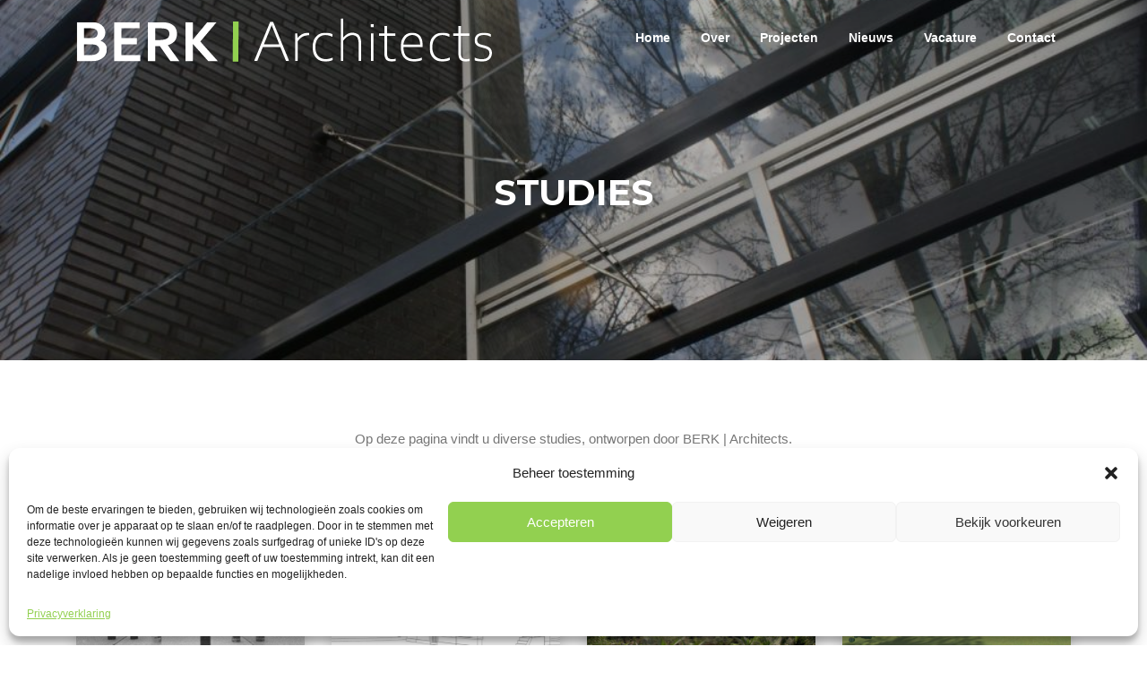

--- FILE ---
content_type: text/html; charset=UTF-8
request_url: https://vandenberktjonckarchitects.nl/studies/
body_size: 12567
content:
<!DOCTYPE html>
<html lang="nl-NL">
<head>
<meta charset="UTF-8">
<meta name="viewport" content="width=device-width, initial-scale=1">
<link rel="profile" href="http://gmpg.org/xfn/11">
<link rel="pingback" href="https://berkarchitects.nl/xmlrpc.php">

<script>window.koko_analytics = {"url":"https:\/\/berkarchitects.nl\/wp-admin\/admin-ajax.php?action=koko_analytics_collect","site_url":"https:\/\/berkarchitects.nl","post_id":1310,"use_cookie":1,"cookie_path":"\/"};</script><meta name='robots' content='index, follow, max-image-preview:large, max-snippet:-1, max-video-preview:-1' />

	<!-- This site is optimized with the Yoast SEO plugin v23.7 - https://yoast.com/wordpress/plugins/seo/ -->
	<title>Studies - BERK | Architects - Breda - Architectenbureau</title>
	<link rel="canonical" href="https://berkarchitects.nl/studies/" />
	<meta property="og:locale" content="nl_NL" />
	<meta property="og:type" content="article" />
	<meta property="og:title" content="Studies - BERK | Architects - Breda - Architectenbureau" />
	<meta property="og:url" content="https://berkarchitects.nl/studies/" />
	<meta property="og:site_name" content="BERK | Architects - Breda - Architectenbureau" />
	<meta property="article:modified_time" content="2024-03-13T16:22:19+00:00" />
	<meta name="twitter:card" content="summary_large_image" />
	<meta name="twitter:label1" content="Geschatte leestijd" />
	<meta name="twitter:data1" content="1 minuut" />
	<script type="application/ld+json" class="yoast-schema-graph">{"@context":"https://schema.org","@graph":[{"@type":"WebPage","@id":"https://berkarchitects.nl/studies/","url":"https://berkarchitects.nl/studies/","name":"Studies - BERK | Architects - Breda - Architectenbureau","isPartOf":{"@id":"https://berkarchitects.nl/#website"},"datePublished":"2017-10-03T08:49:41+00:00","dateModified":"2024-03-13T16:22:19+00:00","breadcrumb":{"@id":"https://berkarchitects.nl/studies/#breadcrumb"},"inLanguage":"nl-NL","potentialAction":[{"@type":"ReadAction","target":["https://berkarchitects.nl/studies/"]}]},{"@type":"BreadcrumbList","@id":"https://berkarchitects.nl/studies/#breadcrumb","itemListElement":[{"@type":"ListItem","position":1,"name":"Home","item":"https://berkarchitects.nl/"},{"@type":"ListItem","position":2,"name":"Studies"}]},{"@type":"WebSite","@id":"https://berkarchitects.nl/#website","url":"https://berkarchitects.nl/","name":"BERK | Architects","description":"","publisher":{"@id":"https://berkarchitects.nl/#organization"},"alternateName":"Berk Architects","potentialAction":[{"@type":"SearchAction","target":{"@type":"EntryPoint","urlTemplate":"https://berkarchitects.nl/?s={search_term_string}"},"query-input":{"@type":"PropertyValueSpecification","valueRequired":true,"valueName":"search_term_string"}}],"inLanguage":"nl-NL"},{"@type":"Organization","@id":"https://berkarchitects.nl/#organization","name":"van den berk/tjonck architects b.v","url":"https://berkarchitects.nl/","logo":{"@type":"ImageObject","inLanguage":"nl-NL","@id":"https://berkarchitects.nl/#/schema/logo/image/","url":"https://berkarchitects.nl/wp-content/uploads/2024/03/cropped-berk-arch-hr_witte_letters.png","contentUrl":"https://berkarchitects.nl/wp-content/uploads/2024/03/cropped-berk-arch-hr_witte_letters.png","width":464,"height":49,"caption":"van den berk/tjonck architects b.v"},"image":{"@id":"https://berkarchitects.nl/#/schema/logo/image/"}}]}</script>
	<!-- / Yoast SEO plugin. -->


<link rel='dns-prefetch' href='//berkarchitects.nl' />
<link rel='dns-prefetch' href='//fonts.googleapis.com' />
<link rel="alternate" type="application/rss+xml" title="BERK | Architects - Breda - Architectenbureau &raquo; feed" href="https://berkarchitects.nl/feed/" />
<script type="text/javascript">
/* <![CDATA[ */
window._wpemojiSettings = {"baseUrl":"https:\/\/s.w.org\/images\/core\/emoji\/15.0.3\/72x72\/","ext":".png","svgUrl":"https:\/\/s.w.org\/images\/core\/emoji\/15.0.3\/svg\/","svgExt":".svg","source":{"concatemoji":"https:\/\/berkarchitects.nl\/wp-includes\/js\/wp-emoji-release.min.js?ver=6.6.4"}};
/*! This file is auto-generated */
!function(i,n){var o,s,e;function c(e){try{var t={supportTests:e,timestamp:(new Date).valueOf()};sessionStorage.setItem(o,JSON.stringify(t))}catch(e){}}function p(e,t,n){e.clearRect(0,0,e.canvas.width,e.canvas.height),e.fillText(t,0,0);var t=new Uint32Array(e.getImageData(0,0,e.canvas.width,e.canvas.height).data),r=(e.clearRect(0,0,e.canvas.width,e.canvas.height),e.fillText(n,0,0),new Uint32Array(e.getImageData(0,0,e.canvas.width,e.canvas.height).data));return t.every(function(e,t){return e===r[t]})}function u(e,t,n){switch(t){case"flag":return n(e,"\ud83c\udff3\ufe0f\u200d\u26a7\ufe0f","\ud83c\udff3\ufe0f\u200b\u26a7\ufe0f")?!1:!n(e,"\ud83c\uddfa\ud83c\uddf3","\ud83c\uddfa\u200b\ud83c\uddf3")&&!n(e,"\ud83c\udff4\udb40\udc67\udb40\udc62\udb40\udc65\udb40\udc6e\udb40\udc67\udb40\udc7f","\ud83c\udff4\u200b\udb40\udc67\u200b\udb40\udc62\u200b\udb40\udc65\u200b\udb40\udc6e\u200b\udb40\udc67\u200b\udb40\udc7f");case"emoji":return!n(e,"\ud83d\udc26\u200d\u2b1b","\ud83d\udc26\u200b\u2b1b")}return!1}function f(e,t,n){var r="undefined"!=typeof WorkerGlobalScope&&self instanceof WorkerGlobalScope?new OffscreenCanvas(300,150):i.createElement("canvas"),a=r.getContext("2d",{willReadFrequently:!0}),o=(a.textBaseline="top",a.font="600 32px Arial",{});return e.forEach(function(e){o[e]=t(a,e,n)}),o}function t(e){var t=i.createElement("script");t.src=e,t.defer=!0,i.head.appendChild(t)}"undefined"!=typeof Promise&&(o="wpEmojiSettingsSupports",s=["flag","emoji"],n.supports={everything:!0,everythingExceptFlag:!0},e=new Promise(function(e){i.addEventListener("DOMContentLoaded",e,{once:!0})}),new Promise(function(t){var n=function(){try{var e=JSON.parse(sessionStorage.getItem(o));if("object"==typeof e&&"number"==typeof e.timestamp&&(new Date).valueOf()<e.timestamp+604800&&"object"==typeof e.supportTests)return e.supportTests}catch(e){}return null}();if(!n){if("undefined"!=typeof Worker&&"undefined"!=typeof OffscreenCanvas&&"undefined"!=typeof URL&&URL.createObjectURL&&"undefined"!=typeof Blob)try{var e="postMessage("+f.toString()+"("+[JSON.stringify(s),u.toString(),p.toString()].join(",")+"));",r=new Blob([e],{type:"text/javascript"}),a=new Worker(URL.createObjectURL(r),{name:"wpTestEmojiSupports"});return void(a.onmessage=function(e){c(n=e.data),a.terminate(),t(n)})}catch(e){}c(n=f(s,u,p))}t(n)}).then(function(e){for(var t in e)n.supports[t]=e[t],n.supports.everything=n.supports.everything&&n.supports[t],"flag"!==t&&(n.supports.everythingExceptFlag=n.supports.everythingExceptFlag&&n.supports[t]);n.supports.everythingExceptFlag=n.supports.everythingExceptFlag&&!n.supports.flag,n.DOMReady=!1,n.readyCallback=function(){n.DOMReady=!0}}).then(function(){return e}).then(function(){var e;n.supports.everything||(n.readyCallback(),(e=n.source||{}).concatemoji?t(e.concatemoji):e.wpemoji&&e.twemoji&&(t(e.twemoji),t(e.wpemoji)))}))}((window,document),window._wpemojiSettings);
/* ]]> */
</script>
<style id='wp-emoji-styles-inline-css' type='text/css'>

	img.wp-smiley, img.emoji {
		display: inline !important;
		border: none !important;
		box-shadow: none !important;
		height: 1em !important;
		width: 1em !important;
		margin: 0 0.07em !important;
		vertical-align: -0.1em !important;
		background: none !important;
		padding: 0 !important;
	}
</style>
<link rel='stylesheet' id='wp-block-library-css' href='https://berkarchitects.nl/wp-includes/css/dist/block-library/style.min.css?ver=6.6.4' type='text/css' media='all' />
<style id='classic-theme-styles-inline-css' type='text/css'>
/*! This file is auto-generated */
.wp-block-button__link{color:#fff;background-color:#32373c;border-radius:9999px;box-shadow:none;text-decoration:none;padding:calc(.667em + 2px) calc(1.333em + 2px);font-size:1.125em}.wp-block-file__button{background:#32373c;color:#fff;text-decoration:none}
</style>
<style id='global-styles-inline-css' type='text/css'>
:root{--wp--preset--aspect-ratio--square: 1;--wp--preset--aspect-ratio--4-3: 4/3;--wp--preset--aspect-ratio--3-4: 3/4;--wp--preset--aspect-ratio--3-2: 3/2;--wp--preset--aspect-ratio--2-3: 2/3;--wp--preset--aspect-ratio--16-9: 16/9;--wp--preset--aspect-ratio--9-16: 9/16;--wp--preset--color--black: #000000;--wp--preset--color--cyan-bluish-gray: #abb8c3;--wp--preset--color--white: #ffffff;--wp--preset--color--pale-pink: #f78da7;--wp--preset--color--vivid-red: #cf2e2e;--wp--preset--color--luminous-vivid-orange: #ff6900;--wp--preset--color--luminous-vivid-amber: #fcb900;--wp--preset--color--light-green-cyan: #7bdcb5;--wp--preset--color--vivid-green-cyan: #00d084;--wp--preset--color--pale-cyan-blue: #8ed1fc;--wp--preset--color--vivid-cyan-blue: #0693e3;--wp--preset--color--vivid-purple: #9b51e0;--wp--preset--gradient--vivid-cyan-blue-to-vivid-purple: linear-gradient(135deg,rgba(6,147,227,1) 0%,rgb(155,81,224) 100%);--wp--preset--gradient--light-green-cyan-to-vivid-green-cyan: linear-gradient(135deg,rgb(122,220,180) 0%,rgb(0,208,130) 100%);--wp--preset--gradient--luminous-vivid-amber-to-luminous-vivid-orange: linear-gradient(135deg,rgba(252,185,0,1) 0%,rgba(255,105,0,1) 100%);--wp--preset--gradient--luminous-vivid-orange-to-vivid-red: linear-gradient(135deg,rgba(255,105,0,1) 0%,rgb(207,46,46) 100%);--wp--preset--gradient--very-light-gray-to-cyan-bluish-gray: linear-gradient(135deg,rgb(238,238,238) 0%,rgb(169,184,195) 100%);--wp--preset--gradient--cool-to-warm-spectrum: linear-gradient(135deg,rgb(74,234,220) 0%,rgb(151,120,209) 20%,rgb(207,42,186) 40%,rgb(238,44,130) 60%,rgb(251,105,98) 80%,rgb(254,248,76) 100%);--wp--preset--gradient--blush-light-purple: linear-gradient(135deg,rgb(255,206,236) 0%,rgb(152,150,240) 100%);--wp--preset--gradient--blush-bordeaux: linear-gradient(135deg,rgb(254,205,165) 0%,rgb(254,45,45) 50%,rgb(107,0,62) 100%);--wp--preset--gradient--luminous-dusk: linear-gradient(135deg,rgb(255,203,112) 0%,rgb(199,81,192) 50%,rgb(65,88,208) 100%);--wp--preset--gradient--pale-ocean: linear-gradient(135deg,rgb(255,245,203) 0%,rgb(182,227,212) 50%,rgb(51,167,181) 100%);--wp--preset--gradient--electric-grass: linear-gradient(135deg,rgb(202,248,128) 0%,rgb(113,206,126) 100%);--wp--preset--gradient--midnight: linear-gradient(135deg,rgb(2,3,129) 0%,rgb(40,116,252) 100%);--wp--preset--font-size--small: 13px;--wp--preset--font-size--medium: 20px;--wp--preset--font-size--large: 36px;--wp--preset--font-size--x-large: 42px;--wp--preset--spacing--20: 0.44rem;--wp--preset--spacing--30: 0.67rem;--wp--preset--spacing--40: 1rem;--wp--preset--spacing--50: 1.5rem;--wp--preset--spacing--60: 2.25rem;--wp--preset--spacing--70: 3.38rem;--wp--preset--spacing--80: 5.06rem;--wp--preset--shadow--natural: 6px 6px 9px rgba(0, 0, 0, 0.2);--wp--preset--shadow--deep: 12px 12px 50px rgba(0, 0, 0, 0.4);--wp--preset--shadow--sharp: 6px 6px 0px rgba(0, 0, 0, 0.2);--wp--preset--shadow--outlined: 6px 6px 0px -3px rgba(255, 255, 255, 1), 6px 6px rgba(0, 0, 0, 1);--wp--preset--shadow--crisp: 6px 6px 0px rgba(0, 0, 0, 1);}:where(.is-layout-flex){gap: 0.5em;}:where(.is-layout-grid){gap: 0.5em;}body .is-layout-flex{display: flex;}.is-layout-flex{flex-wrap: wrap;align-items: center;}.is-layout-flex > :is(*, div){margin: 0;}body .is-layout-grid{display: grid;}.is-layout-grid > :is(*, div){margin: 0;}:where(.wp-block-columns.is-layout-flex){gap: 2em;}:where(.wp-block-columns.is-layout-grid){gap: 2em;}:where(.wp-block-post-template.is-layout-flex){gap: 1.25em;}:where(.wp-block-post-template.is-layout-grid){gap: 1.25em;}.has-black-color{color: var(--wp--preset--color--black) !important;}.has-cyan-bluish-gray-color{color: var(--wp--preset--color--cyan-bluish-gray) !important;}.has-white-color{color: var(--wp--preset--color--white) !important;}.has-pale-pink-color{color: var(--wp--preset--color--pale-pink) !important;}.has-vivid-red-color{color: var(--wp--preset--color--vivid-red) !important;}.has-luminous-vivid-orange-color{color: var(--wp--preset--color--luminous-vivid-orange) !important;}.has-luminous-vivid-amber-color{color: var(--wp--preset--color--luminous-vivid-amber) !important;}.has-light-green-cyan-color{color: var(--wp--preset--color--light-green-cyan) !important;}.has-vivid-green-cyan-color{color: var(--wp--preset--color--vivid-green-cyan) !important;}.has-pale-cyan-blue-color{color: var(--wp--preset--color--pale-cyan-blue) !important;}.has-vivid-cyan-blue-color{color: var(--wp--preset--color--vivid-cyan-blue) !important;}.has-vivid-purple-color{color: var(--wp--preset--color--vivid-purple) !important;}.has-black-background-color{background-color: var(--wp--preset--color--black) !important;}.has-cyan-bluish-gray-background-color{background-color: var(--wp--preset--color--cyan-bluish-gray) !important;}.has-white-background-color{background-color: var(--wp--preset--color--white) !important;}.has-pale-pink-background-color{background-color: var(--wp--preset--color--pale-pink) !important;}.has-vivid-red-background-color{background-color: var(--wp--preset--color--vivid-red) !important;}.has-luminous-vivid-orange-background-color{background-color: var(--wp--preset--color--luminous-vivid-orange) !important;}.has-luminous-vivid-amber-background-color{background-color: var(--wp--preset--color--luminous-vivid-amber) !important;}.has-light-green-cyan-background-color{background-color: var(--wp--preset--color--light-green-cyan) !important;}.has-vivid-green-cyan-background-color{background-color: var(--wp--preset--color--vivid-green-cyan) !important;}.has-pale-cyan-blue-background-color{background-color: var(--wp--preset--color--pale-cyan-blue) !important;}.has-vivid-cyan-blue-background-color{background-color: var(--wp--preset--color--vivid-cyan-blue) !important;}.has-vivid-purple-background-color{background-color: var(--wp--preset--color--vivid-purple) !important;}.has-black-border-color{border-color: var(--wp--preset--color--black) !important;}.has-cyan-bluish-gray-border-color{border-color: var(--wp--preset--color--cyan-bluish-gray) !important;}.has-white-border-color{border-color: var(--wp--preset--color--white) !important;}.has-pale-pink-border-color{border-color: var(--wp--preset--color--pale-pink) !important;}.has-vivid-red-border-color{border-color: var(--wp--preset--color--vivid-red) !important;}.has-luminous-vivid-orange-border-color{border-color: var(--wp--preset--color--luminous-vivid-orange) !important;}.has-luminous-vivid-amber-border-color{border-color: var(--wp--preset--color--luminous-vivid-amber) !important;}.has-light-green-cyan-border-color{border-color: var(--wp--preset--color--light-green-cyan) !important;}.has-vivid-green-cyan-border-color{border-color: var(--wp--preset--color--vivid-green-cyan) !important;}.has-pale-cyan-blue-border-color{border-color: var(--wp--preset--color--pale-cyan-blue) !important;}.has-vivid-cyan-blue-border-color{border-color: var(--wp--preset--color--vivid-cyan-blue) !important;}.has-vivid-purple-border-color{border-color: var(--wp--preset--color--vivid-purple) !important;}.has-vivid-cyan-blue-to-vivid-purple-gradient-background{background: var(--wp--preset--gradient--vivid-cyan-blue-to-vivid-purple) !important;}.has-light-green-cyan-to-vivid-green-cyan-gradient-background{background: var(--wp--preset--gradient--light-green-cyan-to-vivid-green-cyan) !important;}.has-luminous-vivid-amber-to-luminous-vivid-orange-gradient-background{background: var(--wp--preset--gradient--luminous-vivid-amber-to-luminous-vivid-orange) !important;}.has-luminous-vivid-orange-to-vivid-red-gradient-background{background: var(--wp--preset--gradient--luminous-vivid-orange-to-vivid-red) !important;}.has-very-light-gray-to-cyan-bluish-gray-gradient-background{background: var(--wp--preset--gradient--very-light-gray-to-cyan-bluish-gray) !important;}.has-cool-to-warm-spectrum-gradient-background{background: var(--wp--preset--gradient--cool-to-warm-spectrum) !important;}.has-blush-light-purple-gradient-background{background: var(--wp--preset--gradient--blush-light-purple) !important;}.has-blush-bordeaux-gradient-background{background: var(--wp--preset--gradient--blush-bordeaux) !important;}.has-luminous-dusk-gradient-background{background: var(--wp--preset--gradient--luminous-dusk) !important;}.has-pale-ocean-gradient-background{background: var(--wp--preset--gradient--pale-ocean) !important;}.has-electric-grass-gradient-background{background: var(--wp--preset--gradient--electric-grass) !important;}.has-midnight-gradient-background{background: var(--wp--preset--gradient--midnight) !important;}.has-small-font-size{font-size: var(--wp--preset--font-size--small) !important;}.has-medium-font-size{font-size: var(--wp--preset--font-size--medium) !important;}.has-large-font-size{font-size: var(--wp--preset--font-size--large) !important;}.has-x-large-font-size{font-size: var(--wp--preset--font-size--x-large) !important;}
:where(.wp-block-post-template.is-layout-flex){gap: 1.25em;}:where(.wp-block-post-template.is-layout-grid){gap: 1.25em;}
:where(.wp-block-columns.is-layout-flex){gap: 2em;}:where(.wp-block-columns.is-layout-grid){gap: 2em;}
:root :where(.wp-block-pullquote){font-size: 1.5em;line-height: 1.6;}
</style>
<link rel='stylesheet' id='sow-social-media-buttons-flat-d0b2f6f6b67e-css' href='https://berkarchitects.nl/wp-content/uploads/siteorigin-widgets/sow-social-media-buttons-flat-d0b2f6f6b67e.css?ver=6.6.4' type='text/css' media='all' />
<link rel='stylesheet' id='cmplz-general-css' href='https://berkarchitects.nl/wp-content/plugins/complianz-gdpr/assets/css/cookieblocker.min.css?ver=1728042065' type='text/css' media='all' />
<link rel='stylesheet' id='screenr-fonts-css' href='https://fonts.googleapis.com/css?family=Open%2BSans%3A400%2C300%2C300italic%2C400italic%2C600%2C600italic%2C700%2C700italic%7CMontserrat%3A400%2C700&#038;subset=latin%2Clatin-ext' type='text/css' media='all' />
<link rel='stylesheet' id='screenr-fa-css' href='https://berkarchitects.nl/wp-content/themes/screenr/assets/fontawesome-v6/css/all.min.css?ver=6.5.1' type='text/css' media='all' />
<link rel='stylesheet' id='screenr-fa-shims-css' href='https://berkarchitects.nl/wp-content/themes/screenr/assets/fontawesome-v6/css/v4-shims.min.css?ver=6.5.1' type='text/css' media='all' />
<link rel='stylesheet' id='bootstrap-css' href='https://berkarchitects.nl/wp-content/themes/screenr/assets/css/bootstrap.min.css?ver=4.0.0' type='text/css' media='all' />
<link rel='stylesheet' id='screenr-style-css' href='https://berkarchitects.nl/wp-content/themes/screenr/style.css?ver=6.6.4' type='text/css' media='all' />
<style id='screenr-style-inline-css' type='text/css'>
	.site-header.header-fixed.transparent {
		background-color: rgba(122,122,122,0.8);
		border-bottom: 0px none;
	}
				.swiper-slider .swiper-slide .overlay {
		background-color: #000000;
		opacity: 0.3;
	}
			.parallax-window.parallax-videolightbox .parallax-mirror::before{
		background-color: rgba(2,2,2,0.57);
	}
			#page-header-cover.swiper-slider.no-image .swiper-slide .overlay {
		background-color: #000000;
		opacity: 1;
	}
	
	
	
	
	
	
	
			input[type="reset"], input[type="submit"], input[type="submit"],
		.btn-theme-primary,
		.btn-theme-primary-outline:hover,
		.features-content .features__item,
		.nav-links a:hover,
		.woocommerce #respond input#submit, .woocommerce a.button, .woocommerce button.button, .woocommerce input.button, .woocommerce button.button.alt
		{
			background-color: #92d050;
		}
		textarea:focus,
		input[type="date"]:focus,
		input[type="datetime"]:focus,
		input[type="datetime-local"]:focus,
		input[type="email"]:focus,
		input[type="month"]:focus,
		input[type="number"]:focus,
		input[type="password"]:focus,
		input[type="search"]:focus,
		input[type="tel"]:focus,
		input[type="text"]:focus,
		input[type="time"]:focus,
		input[type="url"]:focus,
		input[type="week"]:focus {
			border-color: #92d050;
		}

		a,
		.screen-reader-text:hover,
		.screen-reader-text:active,
		.screen-reader-text:focus,
		.header-social a,
		.nav-menu li.current-menu-item > a,
		.nav-menu a:hover,
		.nav-menu ul li a:hover,
		.nav-menu li.onepress-current-item > a,
		.nav-menu ul li.current-menu-item > a,
		.nav-menu > li a.menu-actived,
		.nav-menu.nav-menu-mobile li.nav-current-item > a,
		.site-footer a,
		.site-footer .btt a:hover,
		.highlight,
		.entry-meta a:hover,
		.entry-meta i,
		.sticky .entry-title:after,
		#comments .comment .comment-wrapper .comment-meta .comment-time:hover, #comments .comment .comment-wrapper .comment-meta .comment-reply-link:hover, #comments .comment .comment-wrapper .comment-meta .comment-edit-link:hover,
		.sidebar .widget a:hover,
		.services-content .service-card-icon i,
		.contact-details i,
		.contact-details a .contact-detail-value:hover, .contact-details .contact-detail-value:hover,
		.btn-theme-primary-outline
		{
			color: #92d050;
		}

		.entry-content blockquote {
			border-left: 3px solid #92d050;
		}

		.btn-theme-primary-outline, .btn-theme-primary-outline:hover {
			border-color: #92d050;
		}
		.section-news .entry-grid-elements {
			border-top-color: #92d050;
		}
			.gallery-carousel .g-item{
		padding: 0px 2px;
	}
	.gallery-carousel {
		margin-left: -2px;
		margin-right: -2px;
	}
	.gallery-grid .g-item, .gallery-masonry .g-item .inner {
		padding: 2px;
	}
	.gallery-grid, .gallery-masonry {
		margin: -2px;
	}
	
</style>
<link rel='stylesheet' id='screenr-gallery-lightgallery-css' href='https://berkarchitects.nl/wp-content/themes/screenr/assets/css/lightgallery.css?ver=6.6.4' type='text/css' media='all' />
<script type="text/javascript" src="https://berkarchitects.nl/wp-includes/js/jquery/jquery.min.js?ver=3.7.1" id="jquery-core-js"></script>
<script type="text/javascript" src="https://berkarchitects.nl/wp-includes/js/jquery/jquery-migrate.min.js?ver=3.4.1" id="jquery-migrate-js"></script>
<link rel="https://api.w.org/" href="https://berkarchitects.nl/wp-json/" /><link rel="alternate" title="JSON" type="application/json" href="https://berkarchitects.nl/wp-json/wp/v2/pages/1310" /><link rel="EditURI" type="application/rsd+xml" title="RSD" href="https://berkarchitects.nl/xmlrpc.php?rsd" />
<meta name="generator" content="WordPress 6.6.4" />
<link rel='shortlink' href='https://berkarchitects.nl/?p=1310' />
<link rel="alternate" title="oEmbed (JSON)" type="application/json+oembed" href="https://berkarchitects.nl/wp-json/oembed/1.0/embed?url=https%3A%2F%2Fberkarchitects.nl%2Fstudies%2F" />
<link rel="alternate" title="oEmbed (XML)" type="text/xml+oembed" href="https://berkarchitects.nl/wp-json/oembed/1.0/embed?url=https%3A%2F%2Fberkarchitects.nl%2Fstudies%2F&#038;format=xml" />
			<style>.cmplz-hidden {
					display: none !important;
				}</style><link rel="icon" href="https://berkarchitects.nl/wp-content/uploads/2024/03/cropped-favicon_berk_architects-32x32.png" sizes="32x32" />
<link rel="icon" href="https://berkarchitects.nl/wp-content/uploads/2024/03/cropped-favicon_berk_architects-192x192.png" sizes="192x192" />
<link rel="apple-touch-icon" href="https://berkarchitects.nl/wp-content/uploads/2024/03/cropped-favicon_berk_architects-180x180.png" />
<meta name="msapplication-TileImage" content="https://berkarchitects.nl/wp-content/uploads/2024/03/cropped-favicon_berk_architects-270x270.png" />
		<style type="text/css" id="wp-custom-css">
			/*
Je kunt hier je eigen CSS toevoegen.

Klik op het help icoon om meer te leren.
*/
.wppap-project-url-btn {
	display:none;
}		</style>
		</head>

<body class="page-template page-template-templates page-template-full-width-page page-template-templatesfull-width-page-php page page-id-1310 page-parent wp-custom-logo no-site-title no-site-tagline header-layout-fixed full-width-page modula-best-grid-gallery">
<div id="page" class="site">
	<a class="skip-link screen-reader-text" href="#content">Ga naar de inhoud</a>
    	<header id="masthead" class="site-header sticky-header transparent" role="banner">
		<div class="container">
			    <div class="site-branding">
        <a href="https://berkarchitects.nl/" class="custom-logo-link  no-t-logo" rel="home" itemprop="url"><img width="464" height="49" src="https://berkarchitects.nl/wp-content/uploads/2024/03/cropped-berk-arch-hr_witte_letters.png" class="custom-logo" alt="BERK | Architects &#8211; Breda &#8211; Architectenbureau" itemprop="logo" decoding="async" srcset="https://berkarchitects.nl/wp-content/uploads/2024/03/cropped-berk-arch-hr_witte_letters.png 464w, https://berkarchitects.nl/wp-content/uploads/2024/03/cropped-berk-arch-hr_witte_letters-300x32.png 300w" sizes="(max-width: 464px) 100vw, 464px" /></a>    </div><!-- .site-branding -->
    
			<div class="header-right-wrapper">
				<a href="#" id="nav-toggle">Menu<span></span></a>
				<nav id="site-navigation" class="main-navigation" role="navigation">
					<ul class="nav-menu">
						<li id="menu-item-1257" class="menu-item menu-item-type-custom menu-item-object-custom menu-item-1257"><a href="/">Home</a></li>
<li id="menu-item-1187" class="menu-item menu-item-type-custom menu-item-object-custom menu-item-1187"><a href="/over">Over</a></li>
<li id="menu-item-1189" class="menu-item menu-item-type-custom menu-item-object-custom current-menu-ancestor current-menu-parent menu-item-has-children menu-item-1189"><a href="/projects">Projecten</a>
<ul class="sub-menu">
	<li id="menu-item-1314" class="menu-item menu-item-type-post_type menu-item-object-page menu-item-1314"><a href="https://berkarchitects.nl/wonen/">Wonen</a></li>
	<li id="menu-item-2413" class="menu-item menu-item-type-post_type menu-item-object-page menu-item-2413"><a href="https://berkarchitects.nl/bedrijfsgebouwen/">Bedrijfsgebouwen</a></li>
	<li id="menu-item-1316" class="menu-item menu-item-type-post_type menu-item-object-page menu-item-1316"><a href="https://berkarchitects.nl/openbaar/">Openbaar</a></li>
	<li id="menu-item-1315" class="menu-item menu-item-type-post_type menu-item-object-page current-menu-item page_item page-item-1310 current_page_item menu-item-1315"><a href="https://berkarchitects.nl/studies/" aria-current="page">Studies</a></li>
</ul>
</li>
<li id="menu-item-1675" class="menu-item menu-item-type-post_type menu-item-object-page menu-item-1675"><a href="https://berkarchitects.nl/news/">Nieuws</a></li>
<li id="menu-item-2818" class="menu-item menu-item-type-post_type menu-item-object-page menu-item-2818"><a href="https://berkarchitects.nl/vacature/">Vacature</a></li>
<li id="menu-item-1964" class="menu-item menu-item-type-post_type menu-item-object-page menu-item-1964"><a href="https://berkarchitects.nl/contact/">Contact</a></li>
					</ul>
				</nav>
				<!-- #site-navigation -->
			</div>

		</div>
	</header><!-- #masthead -->
	<section id="page-header-cover" class="section-slider swiper-slider fixed has-image" >
		<div class="swiper-container" data-autoplay="0">
			<div class="swiper-wrapper ">
				<div class="swiper-slide slide-align-center " style="background-image: url('https://vandenberktjonckarchitects.nl/wp-content/uploads/2024/02/cropped-DSC04316-scaled-1.jpg');" ><div class="swiper-slide-intro"><div class="swiper-intro-inner" style="padding-top: 13%; padding-bottom: 13%; " ><h2 class="swiper-slide-heading">Studies</h2></div></div><div class="overlay"></div></div>			</div>
		</div>
	</section>
	<div id="content" class="site-content">
    <div id="content-inside" class="container no-sidebar">
        <div id="primary" class="content-area">
            <main id="main" class="site-main" role="main">
                
<article id="post-1310" class="post-1310 page type-page status-publish hentry">
	<div class="entry-content">
		
<p></p>


<div id="pl-gb1310-697164e005cdf"  class="panel-layout panel-layout" ><div id="pg-gb1310-697164e005cdf-0"  class="panel-grid panel-no-style" ><div id="pgc-gb1310-697164e005cdf-0-0"  class="panel-grid-cell" ><div id="panel-gb1310-697164e005cdf-0-0-0" class="so-panel widget widget_sow-editor panel-first-child panel-last-child" data-index="0" ><div
			
			class="so-widget-sow-editor so-widget-sow-editor-base"
			
		>
<div class="siteorigin-widget-tinymce textwidget">
	<p style="text-align: center;">Op deze pagina vindt u diverse studies, ontworpen door BERK | Architects.<br />
Klik op de foto’s voor meer informatie over de projecten.</p>
</div>
</div></div></div></div><div id="pg-gb1310-697164e005cdf-1"  class="panel-grid panel-no-style" ><div id="pgc-gb1310-697164e005cdf-1-0"  class="panel-grid-cell" ><div class="panel-cell-style panel-cell-style-for-gb1310-697164e005cdf-1-0" ><div id="panel-gb1310-697164e005cdf-1-0-0" class="so-panel widget widget_sow-image panel-first-child" data-index="1" ><div
			
			class="so-widget-sow-image so-widget-sow-image-default-dbf295114b96-1310"
			
		>

<div class="sow-image-container">
			<a href="https://berkarchitects.nl/studies/archiprix/"
					>
			<img fetchpriority="high" decoding="async" src="https://berkarchitects.nl/wp-content/uploads/2024/03/gerrit_bewerkt.jpg" width="1024" height="663" srcset="https://berkarchitects.nl/wp-content/uploads/2024/03/gerrit_bewerkt.jpg 1024w, https://berkarchitects.nl/wp-content/uploads/2024/03/gerrit_bewerkt-300x194.jpg 300w, https://berkarchitects.nl/wp-content/uploads/2024/03/gerrit_bewerkt-768x497.jpg 768w" sizes="(max-width: 1024px) 100vw, 1024px" title="Archiprix" alt="" 		class="so-widget-image"/>
	</a></div>

</div></div><div id="panel-gb1310-697164e005cdf-1-0-1" class="so-panel widget widget_sow-editor panel-last-child" data-index="2" ><div
			
			class="so-widget-sow-editor so-widget-sow-editor-base"
			
		>
<div class="siteorigin-widget-tinymce textwidget">
	<p style="text-align: center;"><a href="https://berkarchitects.nl/studies/archiprix/"><strong>Archiprix</strong></a></p>
</div>
</div></div></div></div><div id="pgc-gb1310-697164e005cdf-1-1"  class="panel-grid-cell" ><div class="panel-cell-style panel-cell-style-for-gb1310-697164e005cdf-1-1" ><div id="panel-gb1310-697164e005cdf-1-1-0" class="so-panel widget widget_sow-image panel-first-child" data-index="3" ><div
			
			class="so-widget-sow-image so-widget-sow-image-default-dbf295114b96-1310"
			
		>

<div class="sow-image-container">
			<a href="https://berkarchitects.nl/studies/diversen/"
					>
			<img decoding="async" src="https://berkarchitects.nl/wp-content/uploads/2024/03/20220707-11-13-0458-lr-scaled-copy_uitgebreid.jpg" width="1024" height="663" srcset="https://berkarchitects.nl/wp-content/uploads/2024/03/20220707-11-13-0458-lr-scaled-copy_uitgebreid.jpg 1024w, https://berkarchitects.nl/wp-content/uploads/2024/03/20220707-11-13-0458-lr-scaled-copy_uitgebreid-300x194.jpg 300w, https://berkarchitects.nl/wp-content/uploads/2024/03/20220707-11-13-0458-lr-scaled-copy_uitgebreid-768x497.jpg 768w" sizes="(max-width: 1024px) 100vw, 1024px" title="Diversen" alt="" 		class="so-widget-image"/>
	</a></div>

</div></div><div id="panel-gb1310-697164e005cdf-1-1-1" class="so-panel widget widget_sow-editor panel-last-child" data-index="4" ><div
			
			class="so-widget-sow-editor so-widget-sow-editor-base"
			
		>
<div class="siteorigin-widget-tinymce textwidget">
	<p style="text-align: center;"><a href="https://berkarchitects.nl/studies/diversen/"><b>Diversen</b></a></p>
</div>
</div></div></div></div><div id="pgc-gb1310-697164e005cdf-1-2"  class="panel-grid-cell" ><div class="panel-cell-style panel-cell-style-for-gb1310-697164e005cdf-1-2" ><div id="panel-gb1310-697164e005cdf-1-2-0" class="so-panel widget widget_sow-image panel-first-child" data-index="5" ><div
			
			class="so-widget-sow-image so-widget-sow-image-default-dbf295114b96-1310"
			
		>

<div class="sow-image-container">
			<a href="https://berkarchitects.nl/studies/four-faces/"
					>
			<img decoding="async" src="https://berkarchitects.nl/wp-content/uploads/2024/03/4faces_thumbnail.jpg" width="1024" height="663" srcset="https://berkarchitects.nl/wp-content/uploads/2024/03/4faces_thumbnail.jpg 1024w, https://berkarchitects.nl/wp-content/uploads/2024/03/4faces_thumbnail-300x194.jpg 300w, https://berkarchitects.nl/wp-content/uploads/2024/03/4faces_thumbnail-768x497.jpg 768w" sizes="(max-width: 1024px) 100vw, 1024px" title="Four Faces of India" alt="" 		class="so-widget-image"/>
	</a></div>

</div></div><div id="panel-gb1310-697164e005cdf-1-2-1" class="so-panel widget widget_sow-editor panel-last-child" data-index="6" ><div
			
			class="so-widget-sow-editor so-widget-sow-editor-base"
			
		>
<div class="siteorigin-widget-tinymce textwidget">
	<p style="text-align: center;"><a href="https://berkarchitects.nl/studies/four-faces/"><b>Four Faces of India</b></a></p>
</div>
</div></div></div></div><div id="pgc-gb1310-697164e005cdf-1-3"  class="panel-grid-cell" ><div class="panel-cell-style panel-cell-style-for-gb1310-697164e005cdf-1-3" ><div id="panel-gb1310-697164e005cdf-1-3-0" class="so-panel widget widget_sow-image panel-first-child" data-index="7" ><div
			
			class="so-widget-sow-image so-widget-sow-image-default-dbf295114b96-1310"
			
		>

<div class="sow-image-container">
			<a href="https://berkarchitects.nl/studies/parc-vital/"
					>
			<img loading="lazy" decoding="async" src="https://berkarchitects.nl/wp-content/uploads/2024/03/parc_vital.jpg" width="1024" height="663" srcset="https://berkarchitects.nl/wp-content/uploads/2024/03/parc_vital.jpg 1024w, https://berkarchitects.nl/wp-content/uploads/2024/03/parc_vital-300x194.jpg 300w, https://berkarchitects.nl/wp-content/uploads/2024/03/parc_vital-768x497.jpg 768w" sizes="(max-width: 1024px) 100vw, 1024px" title="Parc Vital" alt="" 		class="so-widget-image"/>
	</a></div>

</div></div><div id="panel-gb1310-697164e005cdf-1-3-1" class="so-panel widget widget_sow-editor panel-last-child" data-index="8" ><div
			
			class="so-widget-sow-editor so-widget-sow-editor-base"
			
		>
<div class="siteorigin-widget-tinymce textwidget">
	<p style="text-align: center;"><a href="https://berkarchitects.nl/studies/parc-vital/"><b>Parc Vital</b></a></p>
</div>
</div></div></div></div></div><div id="pg-gb1310-697164e005cdf-2"  class="panel-grid panel-no-style" ><div id="pgc-gb1310-697164e005cdf-2-0"  class="panel-grid-cell" ><div class="panel-cell-style panel-cell-style-for-gb1310-697164e005cdf-2-0" ><div id="panel-gb1310-697164e005cdf-2-0-0" class="so-panel widget widget_sow-image panel-first-child" data-index="9" ><div
			
			class="so-widget-sow-image so-widget-sow-image-default-dbf295114b96-1310"
			
		>

<div class="sow-image-container">
			<a href="https://berkarchitects.nl/studies/winkelcentrum-herne/"
					>
			<img loading="lazy" decoding="async" src="https://berkarchitects.nl/wp-content/uploads/2024/03/tc-herne-voorgevel_bewerkt.jpg" width="1024" height="663" srcset="https://berkarchitects.nl/wp-content/uploads/2024/03/tc-herne-voorgevel_bewerkt.jpg 1024w, https://berkarchitects.nl/wp-content/uploads/2024/03/tc-herne-voorgevel_bewerkt-300x194.jpg 300w, https://berkarchitects.nl/wp-content/uploads/2024/03/tc-herne-voorgevel_bewerkt-768x497.jpg 768w" sizes="(max-width: 1024px) 100vw, 1024px" title="Revitalisatie Herne" alt="" 		class="so-widget-image"/>
	</a></div>

</div></div><div id="panel-gb1310-697164e005cdf-2-0-1" class="so-panel widget widget_sow-editor panel-last-child" data-index="10" ><div
			
			class="so-widget-sow-editor so-widget-sow-editor-base"
			
		>
<div class="siteorigin-widget-tinymce textwidget">
	<p style="text-align: center;"><a href="https://berkarchitects.nl/studies/winkelcentrum-herne/"><b>Revitalisatie Herne</b></a></p>
</div>
</div></div></div></div><div id="pgc-gb1310-697164e005cdf-2-1"  class="panel-grid-cell" ><div class="panel-cell-style panel-cell-style-for-gb1310-697164e005cdf-2-1" ><div id="panel-gb1310-697164e005cdf-2-1-0" class="so-panel widget widget_sow-image panel-first-child" data-index="11" ><div
			
			class="so-widget-sow-image so-widget-sow-image-default-dbf295114b96-1310"
			
		>

<div class="sow-image-container">
			<a href="https://berkarchitects.nl/studies/stedenbouw-oosterhout/"
					>
			<img loading="lazy" decoding="async" src="https://berkarchitects.nl/wp-content/uploads/2024/03/10277_100701-so-pers-03_bewerkt.jpg" width="1024" height="663" srcset="https://berkarchitects.nl/wp-content/uploads/2024/03/10277_100701-so-pers-03_bewerkt.jpg 1024w, https://berkarchitects.nl/wp-content/uploads/2024/03/10277_100701-so-pers-03_bewerkt-300x194.jpg 300w, https://berkarchitects.nl/wp-content/uploads/2024/03/10277_100701-so-pers-03_bewerkt-768x497.jpg 768w" sizes="(max-width: 1024px) 100vw, 1024px" title="Stedenbouw Oosterhout" alt="" 		class="so-widget-image"/>
	</a></div>

</div></div><div id="panel-gb1310-697164e005cdf-2-1-1" class="so-panel widget widget_sow-editor panel-last-child" data-index="12" ><div
			
			class="so-widget-sow-editor so-widget-sow-editor-base"
			
		>
<div class="siteorigin-widget-tinymce textwidget">
	<p style="text-align: center;"><a href="https://berkarchitects.nl/studies/stedenbouw-oosterhout/"><b>Stedenbouw Oosterhout</b></a></p>
</div>
</div></div></div></div><div id="pgc-gb1310-697164e005cdf-2-2"  class="panel-grid-cell panel-grid-cell-mobile-last" ><div class="panel-cell-style panel-cell-style-for-gb1310-697164e005cdf-2-2" ><div id="panel-gb1310-697164e005cdf-2-2-0" class="so-panel widget widget_sow-image panel-first-child" data-index="13" ><div
			
			class="so-widget-sow-image so-widget-sow-image-default-dbf295114b96-1310"
			
		>

<div class="sow-image-container">
			<a href="https://berkarchitects.nl/studies/kaufhof-muelheim/"
					>
			<img loading="lazy" decoding="async" src="https://berkarchitects.nl/wp-content/uploads/2024/03/10278-binnen-1-copy-1024.jpg" width="1024" height="633" srcset="https://berkarchitects.nl/wp-content/uploads/2024/03/10278-binnen-1-copy-1024.jpg 1024w, https://berkarchitects.nl/wp-content/uploads/2024/03/10278-binnen-1-copy-1024-300x185.jpg 300w, https://berkarchitects.nl/wp-content/uploads/2024/03/10278-binnen-1-copy-1024-768x475.jpg 768w" sizes="(max-width: 1024px) 100vw, 1024px" title="Kaufhof Mülheim" alt="" 		class="so-widget-image"/>
	</a></div>

</div></div><div id="panel-gb1310-697164e005cdf-2-2-1" class="so-panel widget widget_sow-editor panel-last-child" data-index="14" ><div
			
			class="so-widget-sow-editor so-widget-sow-editor-base"
			
		>
<div class="siteorigin-widget-tinymce textwidget">
	<p style="text-align: center;"><a href="https://berkarchitects.nl/studies/kaufhof-muelheim/"><b>Kaufhof Mülheim</b></a></p>
</div>
</div></div></div></div><div id="pgc-gb1310-697164e005cdf-2-3"  class="panel-grid-cell panel-grid-cell-empty" ></div></div></div>	</div><!-- .entry-content -->

	<footer class="entry-footer">
			</footer><!-- .entry-footer -->
</article><!-- #post-## -->
            </main><!-- #main -->
        </div><!-- #primary -->

    </div><!--#content-inside -->
</div><!-- #content -->

	<footer id="colophon" class="site-footer" role="contentinfo">
					<div class="footer-widgets section-padding ">
				<div class="container">
					<div class="row">
														<div id="footer-1" class="col-md-4 col-sm-12 footer-column widget-area sidebar" role="complementary">
									<aside id="text-7" class="widget widget_text"><h3 class="widget-title">CONTACT</h3>			<div class="textwidget"><div class="contact-info-item">
<div class="contact-text"><i class="fa fa-phone"></i></div>
<div class="contact-value"><a href="tel:0654311363"> (+31) 0654311363</a></div>
</div>
<div class="contact-info-item">
<div class="contact-text"><i class="fa fa-phone"></i></div>
<div class="contact-value"><a href="tel:0646077368"> (+31) 0646077368</a></div>
</div>
<div class="contact-info-item">
<div class="contact-text"><i class="fa fa-envelope"></i></div>
<div class="contact-value">
<A HREF="mailto:info@berkarchitects.nl">info@berkarchitects.nl</A></p>
</div>
</div>
</div>
		</aside>								</div>
																<div id="footer-2" class="col-md-4 col-sm-12 footer-column widget-area sidebar" role="complementary">
									<aside id="sow-social-media-buttons-2" class="widget widget_sow-social-media-buttons"><div
			
			class="so-widget-sow-social-media-buttons so-widget-sow-social-media-buttons-flat-42568694d94a"
			
		>
<h3 class="widget-title">Volg BERK I Architects</h3>
<div class="social-media-button-container">
	
		<a class="ow-button-hover sow-social-media-button-linkedin-0 sow-social-media-button" title="Linkedin" aria-label="Linkedin" target="_blank" rel="noopener noreferrer" href="https://linkedin.com/company/berk-architects" >
			<span>
								<span class="sow-icon-fontawesome sow-fab" data-sow-icon="&#xf0e1;"
		 
		aria-hidden="true"></span>							</span>
		</a>
	
		<a class="ow-button-hover sow-social-media-button-facebook-0 sow-social-media-button" title="Facebook" aria-label="Facebook" target="_blank" rel="noopener noreferrer" href="https://www.facebook.com/berkarchitects" >
			<span>
								<span class="sow-icon-fontawesome sow-fab" data-sow-icon="&#xf39e;"
		 
		aria-hidden="true"></span>							</span>
		</a>
	</div>
</div></aside>								</div>
																<div id="footer-3" class="col-md-4 col-sm-12 footer-column widget-area sidebar" role="complementary">
									<aside id="text-6" class="widget widget_text"><h3 class="widget-title">ADRES</h3>			<div class="textwidget"><div class="contact-info-item">
	<div class="contact-text"><i class="fa fa-map-marker"></i></div>
	<div class="contact-value">BERK <b>I</b> Architects B.V. <br>
Takkebijsters 57a <br>
	4817 BL Breda
</div>
</div>
</div>
		</aside>								</div>
													</div>
				</div>
			</div>
		
        	<div class=" site-info">
		<div class="container">
			<div class="site-copyright">
				Auteursrecht &copy; 2026 BERK | Architects - Breda - Architectenbureau. Alle rechten voorbehouden.			</div><!-- .site-copyright -->
			<div class="theme-info">
				<a href="https://www.famethemes.com/themes/screenr">Screenr parallax theme</a> van FameThemes			</div>
		</div>
	</div><!-- .site-info -->
	
	</footer><!-- #colophon -->
</div><!-- #page -->


<!-- Consent Management powered by Complianz | GDPR/CCPA Cookie Consent https://wordpress.org/plugins/complianz-gdpr -->
<div id="cmplz-cookiebanner-container"><div class="cmplz-cookiebanner cmplz-hidden banner-1 banner-a optin cmplz-bottom cmplz-categories-type-view-preferences" aria-modal="true" data-nosnippet="true" role="dialog" aria-live="polite" aria-labelledby="cmplz-header-1-optin" aria-describedby="cmplz-message-1-optin">
	<div class="cmplz-header">
		<div class="cmplz-logo"></div>
		<div class="cmplz-title" id="cmplz-header-1-optin">Beheer toestemming</div>
		<div class="cmplz-close" tabindex="0" role="button" aria-label="Dialoogvenster sluiten">
			<svg aria-hidden="true" focusable="false" data-prefix="fas" data-icon="times" class="svg-inline--fa fa-times fa-w-11" role="img" xmlns="http://www.w3.org/2000/svg" viewBox="0 0 352 512"><path fill="currentColor" d="M242.72 256l100.07-100.07c12.28-12.28 12.28-32.19 0-44.48l-22.24-22.24c-12.28-12.28-32.19-12.28-44.48 0L176 189.28 75.93 89.21c-12.28-12.28-32.19-12.28-44.48 0L9.21 111.45c-12.28 12.28-12.28 32.19 0 44.48L109.28 256 9.21 356.07c-12.28 12.28-12.28 32.19 0 44.48l22.24 22.24c12.28 12.28 32.2 12.28 44.48 0L176 322.72l100.07 100.07c12.28 12.28 32.2 12.28 44.48 0l22.24-22.24c12.28-12.28 12.28-32.19 0-44.48L242.72 256z"></path></svg>
		</div>
	</div>

	<div class="cmplz-divider cmplz-divider-header"></div>
	<div class="cmplz-body">
		<div class="cmplz-message" id="cmplz-message-1-optin">Om de beste ervaringen te bieden, gebruiken wij technologieën zoals cookies om informatie over je apparaat op te slaan en/of te raadplegen. Door in te stemmen met deze technologieën kunnen wij gegevens zoals surfgedrag of unieke ID's op deze site verwerken. Als je geen toestemming geeft of uw toestemming intrekt, kan dit een nadelige invloed hebben op bepaalde functies en mogelijkheden.</div>
		<!-- categories start -->
		<div class="cmplz-categories">
			<details class="cmplz-category cmplz-functional" >
				<summary>
						<span class="cmplz-category-header">
							<span class="cmplz-category-title">Functioneel</span>
							<span class='cmplz-always-active'>
								<span class="cmplz-banner-checkbox">
									<input type="checkbox"
										   id="cmplz-functional-optin"
										   data-category="cmplz_functional"
										   class="cmplz-consent-checkbox cmplz-functional"
										   size="40"
										   value="1"/>
									<label class="cmplz-label" for="cmplz-functional-optin" tabindex="0"><span class="screen-reader-text">Functioneel</span></label>
								</span>
								Altijd actief							</span>
							<span class="cmplz-icon cmplz-open">
								<svg xmlns="http://www.w3.org/2000/svg" viewBox="0 0 448 512"  height="18" ><path d="M224 416c-8.188 0-16.38-3.125-22.62-9.375l-192-192c-12.5-12.5-12.5-32.75 0-45.25s32.75-12.5 45.25 0L224 338.8l169.4-169.4c12.5-12.5 32.75-12.5 45.25 0s12.5 32.75 0 45.25l-192 192C240.4 412.9 232.2 416 224 416z"/></svg>
							</span>
						</span>
				</summary>
				<div class="cmplz-description">
					<span class="cmplz-description-functional">De technische opslag of toegang is strikt noodzakelijk voor het legitieme doel het gebruik mogelijk te maken van een specifieke dienst waarom de abonnee of gebruiker uitdrukkelijk heeft gevraagd, of met als enig doel de uitvoering van de transmissie van een communicatie over een elektronisch communicatienetwerk.</span>
				</div>
			</details>

			<details class="cmplz-category cmplz-preferences" >
				<summary>
						<span class="cmplz-category-header">
							<span class="cmplz-category-title">Voorkeuren</span>
							<span class="cmplz-banner-checkbox">
								<input type="checkbox"
									   id="cmplz-preferences-optin"
									   data-category="cmplz_preferences"
									   class="cmplz-consent-checkbox cmplz-preferences"
									   size="40"
									   value="1"/>
								<label class="cmplz-label" for="cmplz-preferences-optin" tabindex="0"><span class="screen-reader-text">Voorkeuren</span></label>
							</span>
							<span class="cmplz-icon cmplz-open">
								<svg xmlns="http://www.w3.org/2000/svg" viewBox="0 0 448 512"  height="18" ><path d="M224 416c-8.188 0-16.38-3.125-22.62-9.375l-192-192c-12.5-12.5-12.5-32.75 0-45.25s32.75-12.5 45.25 0L224 338.8l169.4-169.4c12.5-12.5 32.75-12.5 45.25 0s12.5 32.75 0 45.25l-192 192C240.4 412.9 232.2 416 224 416z"/></svg>
							</span>
						</span>
				</summary>
				<div class="cmplz-description">
					<span class="cmplz-description-preferences">De technische opslag of toegang is noodzakelijk voor het legitieme doel voorkeuren op te slaan die niet door de abonnee of gebruiker zijn aangevraagd.</span>
				</div>
			</details>

			<details class="cmplz-category cmplz-statistics" >
				<summary>
						<span class="cmplz-category-header">
							<span class="cmplz-category-title">Statistieken</span>
							<span class="cmplz-banner-checkbox">
								<input type="checkbox"
									   id="cmplz-statistics-optin"
									   data-category="cmplz_statistics"
									   class="cmplz-consent-checkbox cmplz-statistics"
									   size="40"
									   value="1"/>
								<label class="cmplz-label" for="cmplz-statistics-optin" tabindex="0"><span class="screen-reader-text">Statistieken</span></label>
							</span>
							<span class="cmplz-icon cmplz-open">
								<svg xmlns="http://www.w3.org/2000/svg" viewBox="0 0 448 512"  height="18" ><path d="M224 416c-8.188 0-16.38-3.125-22.62-9.375l-192-192c-12.5-12.5-12.5-32.75 0-45.25s32.75-12.5 45.25 0L224 338.8l169.4-169.4c12.5-12.5 32.75-12.5 45.25 0s12.5 32.75 0 45.25l-192 192C240.4 412.9 232.2 416 224 416z"/></svg>
							</span>
						</span>
				</summary>
				<div class="cmplz-description">
					<span class="cmplz-description-statistics">De technische opslag of toegang die uitsluitend voor statistische doeleinden wordt gebruikt.</span>
					<span class="cmplz-description-statistics-anonymous">De technische opslag of toegang die uitsluitend wordt gebruikt voor anonieme statistische doeleinden. Zonder dagvaarding, vrijwillige naleving door je Internet Service Provider, of aanvullende gegevens van een derde partij, kan informatie die alleen voor dit doel wordt opgeslagen of opgehaald gewoonlijk niet worden gebruikt om je te identificeren.</span>
				</div>
			</details>
			<details class="cmplz-category cmplz-marketing" >
				<summary>
						<span class="cmplz-category-header">
							<span class="cmplz-category-title">Marketing</span>
							<span class="cmplz-banner-checkbox">
								<input type="checkbox"
									   id="cmplz-marketing-optin"
									   data-category="cmplz_marketing"
									   class="cmplz-consent-checkbox cmplz-marketing"
									   size="40"
									   value="1"/>
								<label class="cmplz-label" for="cmplz-marketing-optin" tabindex="0"><span class="screen-reader-text">Marketing</span></label>
							</span>
							<span class="cmplz-icon cmplz-open">
								<svg xmlns="http://www.w3.org/2000/svg" viewBox="0 0 448 512"  height="18" ><path d="M224 416c-8.188 0-16.38-3.125-22.62-9.375l-192-192c-12.5-12.5-12.5-32.75 0-45.25s32.75-12.5 45.25 0L224 338.8l169.4-169.4c12.5-12.5 32.75-12.5 45.25 0s12.5 32.75 0 45.25l-192 192C240.4 412.9 232.2 416 224 416z"/></svg>
							</span>
						</span>
				</summary>
				<div class="cmplz-description">
					<span class="cmplz-description-marketing">De technische opslag of toegang is nodig om gebruikersprofielen op te stellen voor het verzenden van reclame, of om de gebruiker op een site of over verschillende sites te volgen voor soortgelijke marketingdoeleinden.</span>
				</div>
			</details>
		</div><!-- categories end -->
			</div>

	<div class="cmplz-links cmplz-information">
		<a class="cmplz-link cmplz-manage-options cookie-statement" href="#" data-relative_url="#cmplz-manage-consent-container">Beheer opties</a>
		<a class="cmplz-link cmplz-manage-third-parties cookie-statement" href="#" data-relative_url="#cmplz-cookies-overview">Beheer diensten</a>
		<a class="cmplz-link cmplz-manage-vendors tcf cookie-statement" href="#" data-relative_url="#cmplz-tcf-wrapper">Beheer {vendor_count} leveranciers</a>
		<a class="cmplz-link cmplz-external cmplz-read-more-purposes tcf" target="_blank" rel="noopener noreferrer nofollow" href="https://cookiedatabase.org/tcf/purposes/">Lees meer over deze doeleinden</a>
			</div>

	<div class="cmplz-divider cmplz-footer"></div>

	<div class="cmplz-buttons">
		<button class="cmplz-btn cmplz-accept">Accepteren</button>
		<button class="cmplz-btn cmplz-deny">Weigeren</button>
		<button class="cmplz-btn cmplz-view-preferences">Bekijk voorkeuren</button>
		<button class="cmplz-btn cmplz-save-preferences">Voorkeuren opslaan</button>
		<a class="cmplz-btn cmplz-manage-options tcf cookie-statement" href="#" data-relative_url="#cmplz-manage-consent-container">Bekijk voorkeuren</a>
			</div>

	<div class="cmplz-links cmplz-documents">
		<a class="cmplz-link cookie-statement" href="#" data-relative_url="">{title}</a>
		<a class="cmplz-link privacy-statement" href="#" data-relative_url="">{title}</a>
		<a class="cmplz-link impressum" href="#" data-relative_url="">{title}</a>
			</div>

</div>
</div>
					<div id="cmplz-manage-consent" data-nosnippet="true"><button class="cmplz-btn cmplz-hidden cmplz-manage-consent manage-consent-1">Beheer toestemming</button>

</div><style media="all" id="siteorigin-panels-layouts-footer">/* Layout gb1310-697164e005cdf */ #pgc-gb1310-697164e005cdf-0-0 { width:100%;width:calc(100% - ( 0 * 30px ) ) } #pg-gb1310-697164e005cdf-0 , #pg-gb1310-697164e005cdf-1 , #pl-gb1310-697164e005cdf .so-panel { margin-bottom:30px } #pgc-gb1310-697164e005cdf-1-0 , #pgc-gb1310-697164e005cdf-1-1 , #pgc-gb1310-697164e005cdf-1-2 , #pgc-gb1310-697164e005cdf-1-3 , #pgc-gb1310-697164e005cdf-2-0 , #pgc-gb1310-697164e005cdf-2-1 , #pgc-gb1310-697164e005cdf-2-2 , #pgc-gb1310-697164e005cdf-2-3 { width:25%;width:calc(25% - ( 0.75 * 30px ) ) } #pl-gb1310-697164e005cdf #panel-gb1310-697164e005cdf-1-0-0 , #pl-gb1310-697164e005cdf #panel-gb1310-697164e005cdf-1-1-0 , #pl-gb1310-697164e005cdf #panel-gb1310-697164e005cdf-1-2-0 , #pl-gb1310-697164e005cdf #panel-gb1310-697164e005cdf-1-3-0 , #pl-gb1310-697164e005cdf #panel-gb1310-697164e005cdf-2-0-0 , #pl-gb1310-697164e005cdf #panel-gb1310-697164e005cdf-2-1-0 , #pl-gb1310-697164e005cdf #panel-gb1310-697164e005cdf-2-2-0 { margin:0px 0px 15px 0px } #pl-gb1310-697164e005cdf .so-panel:last-of-type { margin-bottom:0px } #pg-gb1310-697164e005cdf-0.panel-has-style > .panel-row-style, #pg-gb1310-697164e005cdf-0.panel-no-style , #pg-gb1310-697164e005cdf-1.panel-has-style > .panel-row-style, #pg-gb1310-697164e005cdf-1.panel-no-style , #pg-gb1310-697164e005cdf-2.panel-has-style > .panel-row-style, #pg-gb1310-697164e005cdf-2.panel-no-style { -webkit-align-items:flex-start;align-items:flex-start } #pgc-gb1310-697164e005cdf-1-0> .panel-cell-style , #pgc-gb1310-697164e005cdf-1-1> .panel-cell-style , #pgc-gb1310-697164e005cdf-1-2> .panel-cell-style , #pgc-gb1310-697164e005cdf-1-3> .panel-cell-style , #pgc-gb1310-697164e005cdf-2-0> .panel-cell-style , #pgc-gb1310-697164e005cdf-2-1> .panel-cell-style , #pgc-gb1310-697164e005cdf-2-2> .panel-cell-style { box-shadow:0 5px 15px  rgba(0,0,0,0.15) } #pgc-gb1310-697164e005cdf-1-0 , #pgc-gb1310-697164e005cdf-1-1 , #pgc-gb1310-697164e005cdf-1-2 , #pgc-gb1310-697164e005cdf-1-3 , #pgc-gb1310-697164e005cdf-2-0 , #pgc-gb1310-697164e005cdf-2-1 , #pgc-gb1310-697164e005cdf-2-2 , #pgc-gb1310-697164e005cdf-2-3 { align-self:auto } @media (max-width:780px){ #pg-gb1310-697164e005cdf-0.panel-no-style, #pg-gb1310-697164e005cdf-0.panel-has-style > .panel-row-style, #pg-gb1310-697164e005cdf-0 , #pg-gb1310-697164e005cdf-1.panel-no-style, #pg-gb1310-697164e005cdf-1.panel-has-style > .panel-row-style, #pg-gb1310-697164e005cdf-1 , #pg-gb1310-697164e005cdf-2.panel-no-style, #pg-gb1310-697164e005cdf-2.panel-has-style > .panel-row-style, #pg-gb1310-697164e005cdf-2 { -webkit-flex-direction:column;-ms-flex-direction:column;flex-direction:column } #pg-gb1310-697164e005cdf-0 > .panel-grid-cell , #pg-gb1310-697164e005cdf-0 > .panel-row-style > .panel-grid-cell , #pg-gb1310-697164e005cdf-1 > .panel-grid-cell , #pg-gb1310-697164e005cdf-1 > .panel-row-style > .panel-grid-cell , #pg-gb1310-697164e005cdf-2 > .panel-grid-cell , #pg-gb1310-697164e005cdf-2 > .panel-row-style > .panel-grid-cell { width:100%;margin-right:0 } #pgc-gb1310-697164e005cdf-1-0 , #pgc-gb1310-697164e005cdf-1-1 , #pgc-gb1310-697164e005cdf-1-2 , #pgc-gb1310-697164e005cdf-2-0 , #pgc-gb1310-697164e005cdf-2-1 , #pgc-gb1310-697164e005cdf-2-2 { margin-bottom:30px } #pl-gb1310-697164e005cdf .panel-grid-cell { padding:0 } #pl-gb1310-697164e005cdf .panel-grid .panel-grid-cell-empty { display:none } #pl-gb1310-697164e005cdf .panel-grid .panel-grid-cell-mobile-last { margin-bottom:0px }  } </style><link rel='stylesheet' id='sow-image-default-dbf295114b96-1310-css' href='https://berkarchitects.nl/wp-content/uploads/siteorigin-widgets/sow-image-default-dbf295114b96-1310.css?ver=6.6.4' type='text/css' media='all' />
<link rel='stylesheet' id='siteorigin-panels-front-css' href='https://berkarchitects.nl/wp-content/plugins/siteorigin-panels/css/front-flex.min.css?ver=2.30.0' type='text/css' media='all' />
<link rel='stylesheet' id='sow-social-media-buttons-flat-42568694d94a-css' href='https://berkarchitects.nl/wp-content/uploads/siteorigin-widgets/sow-social-media-buttons-flat-42568694d94a.css?ver=6.6.4' type='text/css' media='all' />
<link rel='stylesheet' id='siteorigin-widget-icon-font-fontawesome-css' href='https://berkarchitects.nl/wp-content/plugins/so-widgets-bundle/icons/fontawesome/style.css?ver=6.6.4' type='text/css' media='all' />
<script type="text/javascript" defer src="https://berkarchitects.nl/wp-content/plugins/koko-analytics/assets/dist/js/script.js?ver=1.4.2" id="koko-analytics-js"></script>
<script type="text/javascript" src="https://berkarchitects.nl/wp-content/themes/screenr/assets/js/plugins.js?ver=4.0.0" id="screenr-plugin-js"></script>
<script type="text/javascript" src="https://berkarchitects.nl/wp-content/themes/screenr/assets/js/bootstrap.bundle.min.js?ver=4.0.0" id="bootstrap-js"></script>
<script type="text/javascript" src="https://berkarchitects.nl/wp-content/themes/screenr/assets/js/owl.carousel.min.js?ver=1.2.6" id="screenr-gallery-carousel-js"></script>
<script type="text/javascript" id="screenr-theme-js-extra">
/* <![CDATA[ */
var Screenr = {"ajax_url":"https:\/\/berkarchitects.nl\/wp-admin\/admin-ajax.php","full_screen_slider":"1","header_layout":"transparent","slider_parallax":"1","is_home_front_page":"0","autoplay":"7000","speed":"700","effect":"slide","gallery_enable":"1"};
/* ]]> */
</script>
<script type="text/javascript" src="https://berkarchitects.nl/wp-content/themes/screenr/assets/js/theme.js?ver=20120206" id="screenr-theme-js"></script>
<script type="text/javascript" id="cmplz-cookiebanner-js-extra">
/* <![CDATA[ */
var complianz = {"prefix":"cmplz_","user_banner_id":"1","set_cookies":[],"block_ajax_content":"","banner_version":"20","version":"7.1.0","store_consent":"","do_not_track_enabled":"","consenttype":"optin","region":"eu","geoip":"","dismiss_timeout":"","disable_cookiebanner":"","soft_cookiewall":"","dismiss_on_scroll":"","cookie_expiry":"365","url":"https:\/\/berkarchitects.nl\/wp-json\/complianz\/v1\/","locale":"lang=nl&locale=nl_NL","set_cookies_on_root":"","cookie_domain":"","current_policy_id":"34","cookie_path":"\/","categories":{"statistics":"statistieken","marketing":"marketing"},"tcf_active":"","placeholdertext":"Klik om {category} cookies te accepteren en deze inhoud in te schakelen","css_file":"https:\/\/berkarchitects.nl\/wp-content\/uploads\/complianz\/css\/banner-{banner_id}-{type}.css?v=20","page_links":{"eu":{"cookie-statement":{"title":"","url":"https:\/\/berkarchitects.nl\/"},"privacy-statement":{"title":"Privacyverklaring","url":"https:\/\/berkarchitects.nl\/privacyverklaring\/"}}},"tm_categories":"","forceEnableStats":"","preview":"","clean_cookies":"","aria_label":"Klik om {category} cookies te accepteren en deze inhoud in te schakelen"};
/* ]]> */
</script>
<script defer type="text/javascript" src="https://berkarchitects.nl/wp-content/plugins/complianz-gdpr/cookiebanner/js/complianz.min.js?ver=1728042065" id="cmplz-cookiebanner-js"></script>

</body>
</html>


--- FILE ---
content_type: text/css
request_url: https://berkarchitects.nl/wp-content/uploads/siteorigin-widgets/sow-social-media-buttons-flat-d0b2f6f6b67e.css?ver=6.6.4
body_size: 257
content:
.so-widget-sow-social-media-buttons-flat-d0b2f6f6b67e .social-media-button-container {
  zoom: 1;
  text-align: left;
  /*
	&:after {
		content:"";
		display:inline-block;
		width:100%;
	}
	*/
}
.so-widget-sow-social-media-buttons-flat-d0b2f6f6b67e .social-media-button-container:before {
  content: '';
  display: block;
}
.so-widget-sow-social-media-buttons-flat-d0b2f6f6b67e .social-media-button-container:after {
  content: '';
  display: table;
  clear: both;
}
@media (max-width: 780px) {
  .so-widget-sow-social-media-buttons-flat-d0b2f6f6b67e .social-media-button-container {
    text-align: left;
  }
}
.so-widget-sow-social-media-buttons-flat-d0b2f6f6b67e .sow-social-media-button-linkedin-0 {
  color: #ffffff !important;
  background-color: #000000;
  border: 1px solid #000000;
}
.so-widget-sow-social-media-buttons-flat-d0b2f6f6b67e .sow-social-media-button-linkedin-0.ow-button-hover:focus,
.so-widget-sow-social-media-buttons-flat-d0b2f6f6b67e .sow-social-media-button-linkedin-0.ow-button-hover:hover {
  color: #ffffff !important;
}
.so-widget-sow-social-media-buttons-flat-d0b2f6f6b67e .sow-social-media-button-linkedin-0:hover {
  border-bottom: 1px solid #000000;
}
.so-widget-sow-social-media-buttons-flat-d0b2f6f6b67e .sow-social-media-button-linkedin-0.ow-button-hover:hover {
  background-color: #6d6d6d;
  border-color: #6d6d6d;
}
.so-widget-sow-social-media-buttons-flat-d0b2f6f6b67e .sow-social-media-button-facebook-0 {
  color: #ffffff !important;
  background-color: #000000;
  border: 1px solid #000000;
}
.so-widget-sow-social-media-buttons-flat-d0b2f6f6b67e .sow-social-media-button-facebook-0.ow-button-hover:focus,
.so-widget-sow-social-media-buttons-flat-d0b2f6f6b67e .sow-social-media-button-facebook-0.ow-button-hover:hover {
  color: #ffffff !important;
}
.so-widget-sow-social-media-buttons-flat-d0b2f6f6b67e .sow-social-media-button-facebook-0:hover {
  border-bottom: 1px solid #000000;
}
.so-widget-sow-social-media-buttons-flat-d0b2f6f6b67e .sow-social-media-button-facebook-0.ow-button-hover:hover {
  background-color: #6d6d6d;
  border-color: #6d6d6d;
}
.so-widget-sow-social-media-buttons-flat-d0b2f6f6b67e .sow-social-media-button {
  display: inline-block;
  font-size: 1em;
  line-height: 1em;
  margin: 0.1em 0.1em 0.1em 0;
  padding: 1em 0;
  width: 3em;
  text-align: center;
  vertical-align: middle;
  -webkit-border-radius: 0.25em;
  -moz-border-radius: 0.25em;
  border-radius: 0.25em;
}
.so-widget-sow-social-media-buttons-flat-d0b2f6f6b67e .sow-social-media-button .sow-icon-fontawesome {
  display: inline-block;
  height: 1em;
}

--- FILE ---
content_type: text/css
request_url: https://berkarchitects.nl/wp-content/uploads/siteorigin-widgets/sow-image-default-dbf295114b96-1310.css?ver=6.6.4
body_size: -22
content:
.so-widget-sow-image-default-dbf295114b96-1310 .sow-image-container {
  display: flex;
  align-items: flex-start;
}
.so-widget-sow-image-default-dbf295114b96-1310 .sow-image-container > a {
  display: inline-block;
  width: 100%;
  max-width: 100%;
}
@media screen and (-ms-high-contrast: active), screen and (-ms-high-contrast: none) {
  .so-widget-sow-image-default-dbf295114b96-1310 .sow-image-container > a {
    display: flex;
  }
}
.so-widget-sow-image-default-dbf295114b96-1310 .sow-image-container .so-widget-image {
  display: block;
  height: auto;
  max-width: 100%;
  width: 100%;
}

--- FILE ---
content_type: text/css
request_url: https://berkarchitects.nl/wp-content/uploads/siteorigin-widgets/sow-social-media-buttons-flat-42568694d94a.css?ver=6.6.4
body_size: 258
content:
.so-widget-sow-social-media-buttons-flat-42568694d94a .social-media-button-container {
  zoom: 1;
  text-align: left;
  /*
	&:after {
		content:"";
		display:inline-block;
		width:100%;
	}
	*/
}
.so-widget-sow-social-media-buttons-flat-42568694d94a .social-media-button-container:before {
  content: '';
  display: block;
}
.so-widget-sow-social-media-buttons-flat-42568694d94a .social-media-button-container:after {
  content: '';
  display: table;
  clear: both;
}
@media (max-width: 780px) {
  .so-widget-sow-social-media-buttons-flat-42568694d94a .social-media-button-container {
    text-align: left;
  }
}
.so-widget-sow-social-media-buttons-flat-42568694d94a .sow-social-media-button-linkedin-0 {
  color: #ffffff !important;
  background-color: #000000;
  border: 1px solid #000000;
}
.so-widget-sow-social-media-buttons-flat-42568694d94a .sow-social-media-button-linkedin-0.ow-button-hover:focus,
.so-widget-sow-social-media-buttons-flat-42568694d94a .sow-social-media-button-linkedin-0.ow-button-hover:hover {
  color: #ffffff !important;
}
.so-widget-sow-social-media-buttons-flat-42568694d94a .sow-social-media-button-linkedin-0:hover {
  border-bottom: 1px solid #000000;
}
.so-widget-sow-social-media-buttons-flat-42568694d94a .sow-social-media-button-linkedin-0.ow-button-hover:hover {
  background-color: #6d6d6d;
  border-color: #6d6d6d;
}
.so-widget-sow-social-media-buttons-flat-42568694d94a .sow-social-media-button-facebook-0 {
  color: #ffffff !important;
  background-color: #000000;
  border: 1px solid #000000;
}
.so-widget-sow-social-media-buttons-flat-42568694d94a .sow-social-media-button-facebook-0.ow-button-hover:focus,
.so-widget-sow-social-media-buttons-flat-42568694d94a .sow-social-media-button-facebook-0.ow-button-hover:hover {
  color: #ffffff !important;
}
.so-widget-sow-social-media-buttons-flat-42568694d94a .sow-social-media-button-facebook-0:hover {
  border-bottom: 1px solid #000000;
}
.so-widget-sow-social-media-buttons-flat-42568694d94a .sow-social-media-button-facebook-0.ow-button-hover:hover {
  background-color: #6d6d6d;
  border-color: #6d6d6d;
}
.so-widget-sow-social-media-buttons-flat-42568694d94a .sow-social-media-button {
  display: inline-block;
  font-size: 1em;
  line-height: 1em;
  margin: 0.1em 0.1em 0.1em 0;
  padding: 1em 0;
  width: 3em;
  text-align: center;
  vertical-align: middle;
  -webkit-border-radius: 0.25em;
  -moz-border-radius: 0.25em;
  border-radius: 0.25em;
}
.so-widget-sow-social-media-buttons-flat-42568694d94a .sow-social-media-button .sow-icon-fontawesome {
  display: inline-block;
  height: 1em;
}